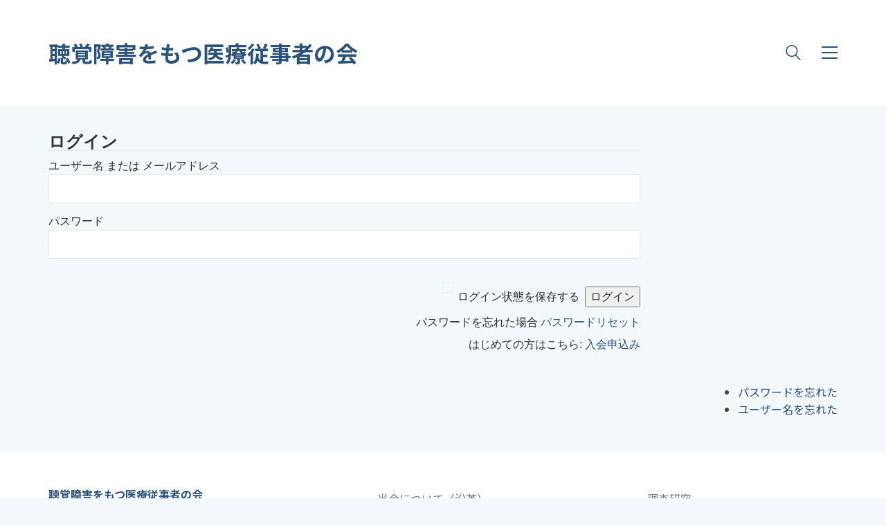

--- FILE ---
content_type: text/html; charset=UTF-8
request_url: https://jndhhmp.org/login/?redirect_to=https%3A%2F%2Fjndhhmp.org%2Fforums%2Freply%2F2506%2F
body_size: 71762
content:
<!DOCTYPE html>

<html class="no-js" lang="ja">
<head>
    <meta charset="UTF-8">
    <meta name="viewport" content="width=device-width, initial-scale=1.0">

	<title>ログイン &#8211; 聴覚障害をもつ医療従事者の会</title>
<meta name='robots' content='max-image-preview:large' />
<link rel='dns-prefetch' href='//fonts.googleapis.com' />
<link rel="alternate" type="application/rss+xml" title="聴覚障害をもつ医療従事者の会 &raquo; フィード" href="https://jndhhmp.org/feed/" />
<link rel="alternate" type="application/rss+xml" title="聴覚障害をもつ医療従事者の会 &raquo; コメントフィード" href="https://jndhhmp.org/comments/feed/" />
    <meta property="og:type" content="article">
    <meta property="og:title" content="ログイン">
    <meta property="og:url" content="https://jndhhmp.org/login/">
    <meta property="og:site_name" content="聴覚障害をもつ医療従事者の会">

	        <meta property="og:description" content="  パスワードを忘れた ユーザー名を忘れた">
	
	<script type="text/javascript">
window._wpemojiSettings = {"baseUrl":"https:\/\/s.w.org\/images\/core\/emoji\/14.0.0\/72x72\/","ext":".png","svgUrl":"https:\/\/s.w.org\/images\/core\/emoji\/14.0.0\/svg\/","svgExt":".svg","source":{"concatemoji":"https:\/\/jndhhmp.org\/wp-includes\/js\/wp-emoji-release.min.js?ver=6.2.8"}};
/*! This file is auto-generated */
!function(e,a,t){var n,r,o,i=a.createElement("canvas"),p=i.getContext&&i.getContext("2d");function s(e,t){p.clearRect(0,0,i.width,i.height),p.fillText(e,0,0);e=i.toDataURL();return p.clearRect(0,0,i.width,i.height),p.fillText(t,0,0),e===i.toDataURL()}function c(e){var t=a.createElement("script");t.src=e,t.defer=t.type="text/javascript",a.getElementsByTagName("head")[0].appendChild(t)}for(o=Array("flag","emoji"),t.supports={everything:!0,everythingExceptFlag:!0},r=0;r<o.length;r++)t.supports[o[r]]=function(e){if(p&&p.fillText)switch(p.textBaseline="top",p.font="600 32px Arial",e){case"flag":return s("\ud83c\udff3\ufe0f\u200d\u26a7\ufe0f","\ud83c\udff3\ufe0f\u200b\u26a7\ufe0f")?!1:!s("\ud83c\uddfa\ud83c\uddf3","\ud83c\uddfa\u200b\ud83c\uddf3")&&!s("\ud83c\udff4\udb40\udc67\udb40\udc62\udb40\udc65\udb40\udc6e\udb40\udc67\udb40\udc7f","\ud83c\udff4\u200b\udb40\udc67\u200b\udb40\udc62\u200b\udb40\udc65\u200b\udb40\udc6e\u200b\udb40\udc67\u200b\udb40\udc7f");case"emoji":return!s("\ud83e\udef1\ud83c\udffb\u200d\ud83e\udef2\ud83c\udfff","\ud83e\udef1\ud83c\udffb\u200b\ud83e\udef2\ud83c\udfff")}return!1}(o[r]),t.supports.everything=t.supports.everything&&t.supports[o[r]],"flag"!==o[r]&&(t.supports.everythingExceptFlag=t.supports.everythingExceptFlag&&t.supports[o[r]]);t.supports.everythingExceptFlag=t.supports.everythingExceptFlag&&!t.supports.flag,t.DOMReady=!1,t.readyCallback=function(){t.DOMReady=!0},t.supports.everything||(n=function(){t.readyCallback()},a.addEventListener?(a.addEventListener("DOMContentLoaded",n,!1),e.addEventListener("load",n,!1)):(e.attachEvent("onload",n),a.attachEvent("onreadystatechange",function(){"complete"===a.readyState&&t.readyCallback()})),(e=t.source||{}).concatemoji?c(e.concatemoji):e.wpemoji&&e.twemoji&&(c(e.twemoji),c(e.wpemoji)))}(window,document,window._wpemojiSettings);
</script>
<style>
img.wp-smiley,
img.emoji {
	display: inline !important;
	border: none !important;
	box-shadow: none !important;
	height: 1em !important;
	width: 1em !important;
	margin: 0 0.07em !important;
	vertical-align: -0.1em !important;
	background: none !important;
	padding: 0 !important;
}
</style>
	<link rel='stylesheet' id='wp-block-library-css' href='https://jndhhmp.org/wp-includes/css/dist/block-library/style.min.css?ver=6.2.8' media='all' />
<link rel='stylesheet' id='classic-theme-styles-css' href='https://jndhhmp.org/wp-includes/css/classic-themes.min.css?ver=6.2.8' media='all' />
<style id='global-styles-inline-css'>
body{--wp--preset--color--black: #000000;--wp--preset--color--cyan-bluish-gray: #abb8c3;--wp--preset--color--white: #ffffff;--wp--preset--color--pale-pink: #f78da7;--wp--preset--color--vivid-red: #cf2e2e;--wp--preset--color--luminous-vivid-orange: #ff6900;--wp--preset--color--luminous-vivid-amber: #fcb900;--wp--preset--color--light-green-cyan: #7bdcb5;--wp--preset--color--vivid-green-cyan: #00d084;--wp--preset--color--pale-cyan-blue: #8ed1fc;--wp--preset--color--vivid-cyan-blue: #0693e3;--wp--preset--color--vivid-purple: #9b51e0;--wp--preset--gradient--vivid-cyan-blue-to-vivid-purple: linear-gradient(135deg,rgba(6,147,227,1) 0%,rgb(155,81,224) 100%);--wp--preset--gradient--light-green-cyan-to-vivid-green-cyan: linear-gradient(135deg,rgb(122,220,180) 0%,rgb(0,208,130) 100%);--wp--preset--gradient--luminous-vivid-amber-to-luminous-vivid-orange: linear-gradient(135deg,rgba(252,185,0,1) 0%,rgba(255,105,0,1) 100%);--wp--preset--gradient--luminous-vivid-orange-to-vivid-red: linear-gradient(135deg,rgba(255,105,0,1) 0%,rgb(207,46,46) 100%);--wp--preset--gradient--very-light-gray-to-cyan-bluish-gray: linear-gradient(135deg,rgb(238,238,238) 0%,rgb(169,184,195) 100%);--wp--preset--gradient--cool-to-warm-spectrum: linear-gradient(135deg,rgb(74,234,220) 0%,rgb(151,120,209) 20%,rgb(207,42,186) 40%,rgb(238,44,130) 60%,rgb(251,105,98) 80%,rgb(254,248,76) 100%);--wp--preset--gradient--blush-light-purple: linear-gradient(135deg,rgb(255,206,236) 0%,rgb(152,150,240) 100%);--wp--preset--gradient--blush-bordeaux: linear-gradient(135deg,rgb(254,205,165) 0%,rgb(254,45,45) 50%,rgb(107,0,62) 100%);--wp--preset--gradient--luminous-dusk: linear-gradient(135deg,rgb(255,203,112) 0%,rgb(199,81,192) 50%,rgb(65,88,208) 100%);--wp--preset--gradient--pale-ocean: linear-gradient(135deg,rgb(255,245,203) 0%,rgb(182,227,212) 50%,rgb(51,167,181) 100%);--wp--preset--gradient--electric-grass: linear-gradient(135deg,rgb(202,248,128) 0%,rgb(113,206,126) 100%);--wp--preset--gradient--midnight: linear-gradient(135deg,rgb(2,3,129) 0%,rgb(40,116,252) 100%);--wp--preset--duotone--dark-grayscale: url('#wp-duotone-dark-grayscale');--wp--preset--duotone--grayscale: url('#wp-duotone-grayscale');--wp--preset--duotone--purple-yellow: url('#wp-duotone-purple-yellow');--wp--preset--duotone--blue-red: url('#wp-duotone-blue-red');--wp--preset--duotone--midnight: url('#wp-duotone-midnight');--wp--preset--duotone--magenta-yellow: url('#wp-duotone-magenta-yellow');--wp--preset--duotone--purple-green: url('#wp-duotone-purple-green');--wp--preset--duotone--blue-orange: url('#wp-duotone-blue-orange');--wp--preset--font-size--small: 13px;--wp--preset--font-size--medium: 20px;--wp--preset--font-size--large: 36px;--wp--preset--font-size--x-large: 42px;--wp--preset--spacing--20: 0.44rem;--wp--preset--spacing--30: 0.67rem;--wp--preset--spacing--40: 1rem;--wp--preset--spacing--50: 1.5rem;--wp--preset--spacing--60: 2.25rem;--wp--preset--spacing--70: 3.38rem;--wp--preset--spacing--80: 5.06rem;--wp--preset--shadow--natural: 6px 6px 9px rgba(0, 0, 0, 0.2);--wp--preset--shadow--deep: 12px 12px 50px rgba(0, 0, 0, 0.4);--wp--preset--shadow--sharp: 6px 6px 0px rgba(0, 0, 0, 0.2);--wp--preset--shadow--outlined: 6px 6px 0px -3px rgba(255, 255, 255, 1), 6px 6px rgba(0, 0, 0, 1);--wp--preset--shadow--crisp: 6px 6px 0px rgba(0, 0, 0, 1);}:where(.is-layout-flex){gap: 0.5em;}body .is-layout-flow > .alignleft{float: left;margin-inline-start: 0;margin-inline-end: 2em;}body .is-layout-flow > .alignright{float: right;margin-inline-start: 2em;margin-inline-end: 0;}body .is-layout-flow > .aligncenter{margin-left: auto !important;margin-right: auto !important;}body .is-layout-constrained > .alignleft{float: left;margin-inline-start: 0;margin-inline-end: 2em;}body .is-layout-constrained > .alignright{float: right;margin-inline-start: 2em;margin-inline-end: 0;}body .is-layout-constrained > .aligncenter{margin-left: auto !important;margin-right: auto !important;}body .is-layout-constrained > :where(:not(.alignleft):not(.alignright):not(.alignfull)){max-width: var(--wp--style--global--content-size);margin-left: auto !important;margin-right: auto !important;}body .is-layout-constrained > .alignwide{max-width: var(--wp--style--global--wide-size);}body .is-layout-flex{display: flex;}body .is-layout-flex{flex-wrap: wrap;align-items: center;}body .is-layout-flex > *{margin: 0;}:where(.wp-block-columns.is-layout-flex){gap: 2em;}.has-black-color{color: var(--wp--preset--color--black) !important;}.has-cyan-bluish-gray-color{color: var(--wp--preset--color--cyan-bluish-gray) !important;}.has-white-color{color: var(--wp--preset--color--white) !important;}.has-pale-pink-color{color: var(--wp--preset--color--pale-pink) !important;}.has-vivid-red-color{color: var(--wp--preset--color--vivid-red) !important;}.has-luminous-vivid-orange-color{color: var(--wp--preset--color--luminous-vivid-orange) !important;}.has-luminous-vivid-amber-color{color: var(--wp--preset--color--luminous-vivid-amber) !important;}.has-light-green-cyan-color{color: var(--wp--preset--color--light-green-cyan) !important;}.has-vivid-green-cyan-color{color: var(--wp--preset--color--vivid-green-cyan) !important;}.has-pale-cyan-blue-color{color: var(--wp--preset--color--pale-cyan-blue) !important;}.has-vivid-cyan-blue-color{color: var(--wp--preset--color--vivid-cyan-blue) !important;}.has-vivid-purple-color{color: var(--wp--preset--color--vivid-purple) !important;}.has-black-background-color{background-color: var(--wp--preset--color--black) !important;}.has-cyan-bluish-gray-background-color{background-color: var(--wp--preset--color--cyan-bluish-gray) !important;}.has-white-background-color{background-color: var(--wp--preset--color--white) !important;}.has-pale-pink-background-color{background-color: var(--wp--preset--color--pale-pink) !important;}.has-vivid-red-background-color{background-color: var(--wp--preset--color--vivid-red) !important;}.has-luminous-vivid-orange-background-color{background-color: var(--wp--preset--color--luminous-vivid-orange) !important;}.has-luminous-vivid-amber-background-color{background-color: var(--wp--preset--color--luminous-vivid-amber) !important;}.has-light-green-cyan-background-color{background-color: var(--wp--preset--color--light-green-cyan) !important;}.has-vivid-green-cyan-background-color{background-color: var(--wp--preset--color--vivid-green-cyan) !important;}.has-pale-cyan-blue-background-color{background-color: var(--wp--preset--color--pale-cyan-blue) !important;}.has-vivid-cyan-blue-background-color{background-color: var(--wp--preset--color--vivid-cyan-blue) !important;}.has-vivid-purple-background-color{background-color: var(--wp--preset--color--vivid-purple) !important;}.has-black-border-color{border-color: var(--wp--preset--color--black) !important;}.has-cyan-bluish-gray-border-color{border-color: var(--wp--preset--color--cyan-bluish-gray) !important;}.has-white-border-color{border-color: var(--wp--preset--color--white) !important;}.has-pale-pink-border-color{border-color: var(--wp--preset--color--pale-pink) !important;}.has-vivid-red-border-color{border-color: var(--wp--preset--color--vivid-red) !important;}.has-luminous-vivid-orange-border-color{border-color: var(--wp--preset--color--luminous-vivid-orange) !important;}.has-luminous-vivid-amber-border-color{border-color: var(--wp--preset--color--luminous-vivid-amber) !important;}.has-light-green-cyan-border-color{border-color: var(--wp--preset--color--light-green-cyan) !important;}.has-vivid-green-cyan-border-color{border-color: var(--wp--preset--color--vivid-green-cyan) !important;}.has-pale-cyan-blue-border-color{border-color: var(--wp--preset--color--pale-cyan-blue) !important;}.has-vivid-cyan-blue-border-color{border-color: var(--wp--preset--color--vivid-cyan-blue) !important;}.has-vivid-purple-border-color{border-color: var(--wp--preset--color--vivid-purple) !important;}.has-vivid-cyan-blue-to-vivid-purple-gradient-background{background: var(--wp--preset--gradient--vivid-cyan-blue-to-vivid-purple) !important;}.has-light-green-cyan-to-vivid-green-cyan-gradient-background{background: var(--wp--preset--gradient--light-green-cyan-to-vivid-green-cyan) !important;}.has-luminous-vivid-amber-to-luminous-vivid-orange-gradient-background{background: var(--wp--preset--gradient--luminous-vivid-amber-to-luminous-vivid-orange) !important;}.has-luminous-vivid-orange-to-vivid-red-gradient-background{background: var(--wp--preset--gradient--luminous-vivid-orange-to-vivid-red) !important;}.has-very-light-gray-to-cyan-bluish-gray-gradient-background{background: var(--wp--preset--gradient--very-light-gray-to-cyan-bluish-gray) !important;}.has-cool-to-warm-spectrum-gradient-background{background: var(--wp--preset--gradient--cool-to-warm-spectrum) !important;}.has-blush-light-purple-gradient-background{background: var(--wp--preset--gradient--blush-light-purple) !important;}.has-blush-bordeaux-gradient-background{background: var(--wp--preset--gradient--blush-bordeaux) !important;}.has-luminous-dusk-gradient-background{background: var(--wp--preset--gradient--luminous-dusk) !important;}.has-pale-ocean-gradient-background{background: var(--wp--preset--gradient--pale-ocean) !important;}.has-electric-grass-gradient-background{background: var(--wp--preset--gradient--electric-grass) !important;}.has-midnight-gradient-background{background: var(--wp--preset--gradient--midnight) !important;}.has-small-font-size{font-size: var(--wp--preset--font-size--small) !important;}.has-medium-font-size{font-size: var(--wp--preset--font-size--medium) !important;}.has-large-font-size{font-size: var(--wp--preset--font-size--large) !important;}.has-x-large-font-size{font-size: var(--wp--preset--font-size--x-large) !important;}
.wp-block-navigation a:where(:not(.wp-element-button)){color: inherit;}
:where(.wp-block-columns.is-layout-flex){gap: 2em;}
.wp-block-pullquote{font-size: 1.5em;line-height: 1.6;}
</style>
<link rel='stylesheet' id='bbp-default-css' href='https://jndhhmp.org/wp-content/plugins/bbpress/templates/default/css/bbpress.min.css?ver=2.6.9' media='all' />
<link rel='stylesheet' id='likebtn_style-css' href='https://jndhhmp.org/wp-content/plugins/likebtn-like-button/public/css/style.css?ver=6.2.8' media='all' />
<link rel='stylesheet' id='rs-plugin-settings-css' href='https://jndhhmp.org/wp-content/plugins/revslider/public/assets/css/rs6.css?ver=6.2.12' media='all' />
<style id='rs-plugin-settings-inline-css'>
#rs-demo-id {}
</style>
<link rel='stylesheet' id='wp-members-css' href='https://jndhhmp.org/wp-content/plugins/wp-members/assets/css/forms/generic-no-float.min.css?ver=3.4.9.5' media='all' />
<link rel='stylesheet' id='gdatt-attachments-css' href='https://jndhhmp.org/wp-content/plugins/gd-bbpress-attachments/css/front.min.css?ver=4.7.1_b2560_free' media='all' />
<link rel='stylesheet' id='typolab-1df0c83e3353cd00cea39eae5beb6481-css' href='https://fonts.googleapis.com/css?family=Noto+Sans+JP%3Aregular%2C700&#038;subset=latin%2Cjapanese&#038;display=swap&#038;ver=28c5c99f3c1641ae39924476ec52835e' media='all' />
<link rel='stylesheet' id='kalium-child-css' href='https://jndhhmp.org/wp-content/themes/jndhhmp/style.css?ver=6.2.8' media='all' />
<link rel='stylesheet' id='kalium-bootstrap-css-css' href='https://jndhhmp.org/wp-content/themes/kalium/assets/css/bootstrap.min.css?ver=3.0.8.1.001' media='all' />
<link rel='stylesheet' id='kalium-theme-base-css-css' href='https://jndhhmp.org/wp-content/themes/kalium/assets/css/base.min.css?ver=3.0.8.1.001' media='all' />
<link rel='stylesheet' id='kalium-theme-other-css-css' href='https://jndhhmp.org/wp-content/themes/kalium/assets/css/other.min.css?ver=3.0.8.1.001' media='all' />
<link rel='stylesheet' id='kalium-style-css-css' href='https://jndhhmp.org/wp-content/themes/kalium/style.css?ver=3.0.8.1.001' media='all' />
<link rel='stylesheet' id='custom-skin-css' href='https://jndhhmp.org/wp-content/themes/jndhhmp/custom-skin.css?ver=2e2239433d734651e2843f886272c2e9' media='all' />
<link rel='stylesheet' id='wp-members-ul-css' href='https://jndhhmp.org/wp-content/plugins/wp-members-user-list/css/wp-members-generic-ul.css?ver=6.2.8' media='all' />
    <script type="text/javascript">
		var ajaxurl = ajaxurl || 'https://jndhhmp.org/wp-admin/admin-ajax.php';
		    </script>
	<style id="typolab-font-variants">body,p{font-family:'Noto Sans JP';font-weight:400}.widget-area .widget-title,.widget-area .widgettitle{font-family:'Noto Sans JP';font-weight:400}h1,h2,h3,h4,h5,h6{font-family:'Noto Sans JP';font-weight:700}b,strong{font-family:'Noto Sans JP';font-weight:700}.vc_general.vc_btn3{font-family:'Noto Sans JP';font-weight:400}.wpb_wrapper .lab-blog-posts .blog-post-entry .blog-post-content-container .blog-post-title{font-family:'Noto Sans JP';font-weight:400}.wpb_wrapper .lab-blog-posts .blog-post-entry .blog-post-content-container .blog-post-date{font-family:'Noto Sans JP';font-weight:400}.site-footer .footer-widgets .widget.widget_nav_menu .widgettitle{font-family:'Noto Sans JP';font-weight:400}.testimonials p{font-family:'Noto Sans JP';font-weight:400}.testimonials p strong{font-family:'Noto Sans JP';font-weight:400}.departments-list ul li{font-family:'Noto Sans JP';font-weight:400}.emergency-button b{font-family:'Noto Sans JP';font-weight:400}.emergency-button a.vc_btn3.vc_btn3-color-green,.vc_btn3.vc_btn3-color-green.vc_btn3-style-flat{font-family:'Noto Sans JP';font-weight:400}.vc_btn3-container.home-button .vc_btn3-size-md{font-family:'Noto Sans JP';font-weight:400}.section-heading,.page-heading--title{font-family:'Noto Sans JP';font-weight:400}.main-header.menu-type-standard-menu .standard-menu-container div.menu>ul>li>a,.main-header.menu-type-standard-menu .standard-menu-container ul.menu>li>a,.main-header.menu-type-standard-menu .standard-menu-container div.menu>ul ul li a,.main-header.menu-type-standard-menu .standard-menu-container ul.menu ul li a{font-family:'Noto Sans JP';font-weight:400}.single-post .post-comments--section-title h2{font-family:'Noto Sans JP';font-weight:400}.single-post .post-comments--list .comment .commenter-details .name{font-family:'Noto Sans JP';font-weight:400}.single-post .post .post-share-networks .share-title{font-family:'Noto Sans JP';font-weight:400}.single-post .post-comments--list .comment .commenter-details .name a{font-family:'Noto Sans JP';font-weight:400}.button{font-family:'Noto Sans JP';font-weight:400}.single-post .post-comments--list .comment .commenter-details .date{font-family:'Noto Sans JP';font-weight:400}.single-post .post .author-info--details .author-name,.single-post .post .post-meta a{font-family:'Noto Sans JP';font-weight:400}.appointments .nf-field-label label{font-family:'Noto Sans JP';font-weight:400}.portfolio-holder .item-box .info h3{font-family:'Noto Sans JP';font-weight:400}.wpb_wrapper .lab-portfolio-items .portfolio-title-holder h1,.wpb_wrapper .lab-portfolio-items .portfolio-title-holder h2{font-family:'Noto Sans JP';font-weight:400}.pagination--normal .page-numbers{font-family:'Noto Sans JP';font-weight:400}.nf-after-field .nf-error-msg{font-family:'Noto Sans JP';font-weight:400}.mobile-menu-wrapper .mobile-menu-container div.menu>ul>li>a,.mobile-menu-wrapper .mobile-menu-container ul.menu>li>a,.mobile-menu-wrapper .mobile-menu-container .cart-icon-link-mobile-container a,.mobile-menu-wrapper .mobile-menu-container .search-form input,.mobile-menu-wrapper .mobile-menu-container div.menu>ul>li ul>li>a,.mobile-menu-wrapper .mobile-menu-container ul.menu>li ul>li>a{font-family:'Noto Sans JP';font-weight:400}.show-more .reveal-button a{font-family:'Noto Sans JP';font-weight:400}.single-post .post .post-tags a{font-family:'Noto Sans JP';font-weight:400}.blog-posts .post-item .post-details .post-meta{font-family:'Noto Sans JP';font-weight:400}.main-header.menu-type-standard-menu .standard-menu-container.menu-skin-main div.menu > ul > li.special-menu-button > a,.main-header.menu-type-standard-menu .standard-menu-container.menu-skin-main ul.menu > li.special-menu-button > a{font-family:'Noto Sans JP';font-weight:400}.portfolio-holder .item-box .info .sub-title{font-family:'Noto Sans JP';font-weight:400}.emergency-button-sidebar a{font-family:'Noto Sans JP';font-weight:400}body,p{font-size:16px}.widget-area .widget-title,.widget-area .widgettitle{font-size:18px}.wpb_wrapper .lab-blog-posts .blog-post-entry .blog-post-content-container .blog-post-title{font-size:18px}.wpb_wrapper .lab-blog-posts .blog-post-entry .blog-post-content-container .blog-post-date{font-size:12px}.site-footer .footer-widgets .widget.widget_nav_menu .widgettitle{font-size:18px}.testimonials p{font-size:20px}.testimonials p strong{font-size:16px}.emergency-button a.vc_btn3.vc_btn3-color-green,.vc_btn3.vc_btn3-color-green.vc_btn3-style-flat{font-size:18px}.vc_btn3-container.home-button .vc_btn3-size-md{font-size:16px}.section-heading,.page-heading--title{font-size:48px}.main-header.menu-type-standard-menu .standard-menu-container div.menu>ul>li>a,.main-header.menu-type-standard-menu .standard-menu-container ul.menu>li>a,.main-header.menu-type-standard-menu .standard-menu-container div.menu>ul ul li a,.main-header.menu-type-standard-menu .standard-menu-container ul.menu ul li a{font-size:18px}.single-post .post-comments--list .comment .commenter-details .name{font-size:18px}.single-post .post-comments--list .comment .commenter-details .name a{font-size:16px}.single-post .post-comments--list .comment .commenter-details .date{font-size:14px}.portfolio-holder .item-box .info h3{font-size:26px}.wpb_wrapper .lab-portfolio-items .portfolio-title-holder h1,.wpb_wrapper .lab-portfolio-items .portfolio-title-holder h2{font-size:48px}.nf-after-field .nf-error-msg{font-size:12px}.single-post .post .post-tags a{font-size:12px}.main-header.menu-type-standard-menu .standard-menu-container.menu-skin-main div.menu > ul > li.special-menu-button > a,.main-header.menu-type-standard-menu .standard-menu-container.menu-skin-main ul.menu > li.special-menu-button > a{font-size:14px}.portfolio-holder .item-box .info .sub-title{font-size:16px}h1{font-size:2em}h2{font-size:1.5em}h3{font-size:1.2em}h4{font-size:1.1em}h5{font-size:1.05em}h6{font-size:1em}.wpb_wrapper .lab-blog-posts .blog-post-entry .blog-post-content-container .blog-post-date{text-transform:uppercase}.emergency-button b{text-transform:uppercase}.single-post .post .post-tags a{text-transform:uppercase}.main-header.menu-type-standard-menu .standard-menu-container.menu-skin-main div.menu > ul > li.special-menu-button > a,.main-header.menu-type-standard-menu .standard-menu-container.menu-skin-main ul.menu > li.special-menu-button > a{text-transform:uppercase}.emergency-button-sidebar a{text-transform:uppercase}@media screen and (max-width:768px){.section-heading,.page-heading--title{font-size:30px}.wpb_wrapper .lab-portfolio-items .portfolio-title-holder h1,.wpb_wrapper .lab-portfolio-items .portfolio-title-holder h2{font-size:30px}.mobile-menu-wrapper .mobile-menu-container div.menu>ul>li>a,.mobile-menu-wrapper .mobile-menu-container ul.menu>li>a,.mobile-menu-wrapper .mobile-menu-container .cart-icon-link-mobile-container a,.mobile-menu-wrapper .mobile-menu-container .search-form input,.mobile-menu-wrapper .mobile-menu-container div.menu>ul>li ul>li>a,.mobile-menu-wrapper .mobile-menu-container ul.menu>li ul>li>a{font-size:22px}}</style><script type='text/javascript' id='likebtn_frontend-js-extra'>
/* <![CDATA[ */
var likebtn_eh_data = {"ajaxurl":"https:\/\/jndhhmp.org\/wp-admin\/admin-ajax.php","security":"1eae7c9209"};
/* ]]> */
</script>
<script type='text/javascript' src='https://jndhhmp.org/wp-content/plugins/likebtn-like-button/public/js/frontend.js?ver=6.2.8' id='likebtn_frontend-js'></script>
<script type='text/javascript' src='https://jndhhmp.org/wp-includes/js/jquery/jquery.min.js?ver=3.6.4' id='jquery-core-js'></script>
<script type='text/javascript' src='https://jndhhmp.org/wp-includes/js/jquery/jquery-migrate.min.js?ver=3.4.0' id='jquery-migrate-js'></script>
<script type='text/javascript' src='https://jndhhmp.org/wp-content/plugins/revslider/public/assets/js/rbtools.min.js?ver=6.0.7' id='tp-tools-js'></script>
<script type='text/javascript' src='https://jndhhmp.org/wp-content/plugins/revslider/public/assets/js/rs6.min.js?ver=6.2.12' id='revmin-js'></script>
<script></script><link rel="https://api.w.org/" href="https://jndhhmp.org/wp-json/" /><link rel="alternate" type="application/json" href="https://jndhhmp.org/wp-json/wp/v2/pages/1551" /><link rel="EditURI" type="application/rsd+xml" title="RSD" href="https://jndhhmp.org/xmlrpc.php?rsd" />
<link rel="wlwmanifest" type="application/wlwmanifest+xml" href="https://jndhhmp.org/wp-includes/wlwmanifest.xml" />
<meta name="generator" content="WordPress 6.2.8" />
<link rel="canonical" href="https://jndhhmp.org/login/" />
<link rel='shortlink' href='https://jndhhmp.org/?p=1551' />
<link rel="alternate" type="application/json+oembed" href="https://jndhhmp.org/wp-json/oembed/1.0/embed?url=https%3A%2F%2Fjndhhmp.org%2Flogin%2F" />
<link rel="alternate" type="text/xml+oembed" href="https://jndhhmp.org/wp-json/oembed/1.0/embed?url=https%3A%2F%2Fjndhhmp.org%2Flogin%2F&#038;format=xml" />
<style id="theme-custom-css">.button {background-color: #6dab3c;border-radius: 50px;}header.main-header {background: #fff;padding: 35px 0;}.main-header.menu-type-standard-menu .standard-menu-container div.menu>ul>li+li, .main-header.menu-type-standard-menu .standard-menu-container ul.menu>li+li {margin-left: 25px;}.main-header.menu-type-standard-menu .standard-menu-container.menu-skin-main div.menu > ul > li.special-menu-button > a, .main-header.menu-type-standard-menu .standard-menu-container.menu-skin-main ul.menu > li.special-menu-button > a {color: #6dab3c;border: 1px solid #6dab3c;padding: 5px 10px;line-height: 1;border-radius: 50px;}.main-header.menu-type-standard-menu .standard-menu-container.menu-skin-main div.menu > ul > li.special-menu-button > a:hover, .main-header.menu-type-standard-menu .standard-menu-container.menu-skin-main ul.menu > li.special-menu-button > a:hover {color: #fff;background: #6dab3c;}.more-link {border: none;top: 0px;right: 0px;position: absolute;}.show-more .reveal-button {min-width: 150px;border: none;}.more-link .show-more {padding:0px;margin: 0px;margin-top: 35px;}.more-link .show-more .reveal-button a {width: auto;background-color: #6dab3c;border-radius: 50px;padding: 15px;color: #fff;line-height: 1;}.more-link .show-more .reveal-button a:before {content: "»";margin-left: 10px;float: right;line-height : 1;}.lab-portfolio-items .more-link .show-more .reveal-button a {    background-color: #fff;    color: #009db3;}.wpb-js-composer .vc_tta-tabs.vc_tta-has-pagination.testimonials:not(.vc_tta-tabs-position-bottom) {padding-bottom: 35px;}.wpb-js-composer .testimonials.vc_tta-tabs.vc_tta-has-pagination .vc_pagination {right: auto;margin: 0px;}.departments-list ul {padding: 0px;list-style-type: none;}.departments-list ul li {border-bottom: 1px solid #18a9bd;list-style-position: inside;padding: 8px 0px;margin: 0px;color: #fff;}.departments-list ul li:last-child {border: none;}body.home .portfolio-holder.portfolio-type-1 .portfolio-item .info {    background-color: transparent;    box-shadow: none;    padding-left: 0px;    padding-right: 0px;    padding-bottom: 0px;}body.home .portfolio-holder.portfolio-type-1 .portfolio-item .info h3 a,body.home .portfolio-holder.portfolio-type-1 .portfolio-item .info p {    color: #fff;}.portfolio-holder.portfolio-type-1 .portfolio-item .info {background-color: #fff;box-shadow: 0px 3px 10px -5px rgba(0,0,0,0.1);padding: 22px 30px;}.portfolio-holder .item-box .info h3 {margin-bottom: 15px;margin-top: 0px;}.portfolio-holder .item-box .info h3 a {color: #2a527b;}.home-departments .portfolio-title-holder .pt-column-title {max-width: 75%;}.home-departments.lab-portfolio-items .portfolio-title-holder h1,.home-departments.lab-portfolio-items .portfolio-title-holder h2 {color: #fff;}.home-departments .section-title p {color: #fff;}.lab-portfolio-items .more-link {margin-top: 0px;}.site-footer .footer-widgets {margin-bottom: 0;}.site-footer .footer-widgets .widget.widget_nav_menu {padding-left: 100px;}.site-footer .widget-area .widget li a, .site-footer .widget ul ul a:before {color: #777;}.site-footer .footer-bottom-content {padding-top: 20px;padding-bottom: 20px;}.site-footer .social-networks.rounded li a {width: 30px;height: 30px;background-color: #f3f8fb;border-radius: 5px;}.social-networks.rounded li a i {font-size: 14px;}.widget ul li {border-bottom: 1px dotted #ddd;}.widget ul li:last-child {border: none;}.blog-posts .post-item.template-standard .post-details, .blog-posts .post-item.template-standard .post-thumbnail {border: none;background-color: #fff;}.blog-posts .post-item.template-standard .post-details {padding-top: 30px;    padding-bottom: 30px;}.working-hours-table table {background-color: #d7e9f5;}.working-hours-table table td {color: #2d527b;padding: 10px 20px;}.working-hours-table table tr {border-bottom: 1px solid #f3f8fb;}.widget-area--skin-background-fill .widget {border: none;background-color: #fff;box-shadow: 0px 3px 10px -5px rgba(0,0,0,0.1);}.widget-area--skin-bordered .widget {    background-color: #fff;}.wpb_wrapper .lab-blog-posts .blog-post-entry {border: none;background: #fff;box-shadow: 0px 3px 10px -5px rgba(0,0,0,0.1);transition: all 0.2s;}.wpb_wrapper .lab-blog-posts .blog-post-entry:hover {box-shadow: 0px 3px 50px -15px rgba(0,0,0,0.2);}.wpb_wrapper .lab-blog-posts .blog-post-entry .blog-post-content-container .blog-post-date {letter-spacing: 1px;}.site-footer a:after, .blog-posts .post-item .post-details .post-title a:after, .single-post .post .post-meta a:hover:after,.wrapper a:after, .wpb_wrapper .lab-blog-posts .blog-post-entry .blog-post-content-container .blog-post-title a:after, body a:after {background-color: transparent !important;}.widget-area .widget li a:hover,.site-footer a:hover, .site-footer .footer-bottom a:hover,.blog-posts .post-item .post-details .post-title a:hover, .single-post .post .post-meta a:hover,  .wpb_wrapper .lab-blog-posts .blog-post-entry .blog-post-content-container .blog-post-title a:hover,body a:hover {color: #039db3}.widget.widget_product_search .search-bar input[name="s"], .widget.widget_search .search-bar input[name="s"] {background-color: #fff;}.blog-posts .post-item.template-standard {box-shadow: 0px 3px 10px -5px rgba(0,0,0,0.1);}.blog-posts .has-post-thumbnail .post-item {box-shadow: 0px 3px 10px -5px rgba(0,0,0,0.1);background-color: #fff;}.blog-posts .post-item.template-rounded.columned {background: transparent;-webkit-box-shadow: none;box-shadow: none;}.blog-posts .format-video .post-item.template-square.columned .post-details,.blog-posts .has-post-thumbnail .post-item.template-square.columned .post-details {padding: 20px 25px 0 0;}.single-post .post .post-share-networks--style-icons a {background: #fff;border-radius: 3px;width: 35px;height: 35px;}.single-post .post .post-tags a {background: #fff;box-shadow: 0px 3px 10px -5px rgba(0,0,0,0.1);padding: 6px 8px;margin-right: 10px;}section.post-author {border-top: 2px dotted #e1eaef;padding-top: 35px;}.author-info--alignment-bottom.single-post--has-author-info.single-post .post .post-author .author-info--image a {width: 130px;margin-right: 35px;}.single-post .post .author-info--image .image-placeholder {border-radius: 3px;}.post-navigation {border-top: 2px dotted #e1eaef;padding: 20px 0;margin-bottom: 0;}.post-navigation--next .post-navigation--arrow,.post-navigation--prev .post-navigation--arrow {display: none;}.post-navigation a i, .post-navigation a strong {color: #2a527b;}.post-navigation a:hover i, .post-navigation a:hover strong {color: #009db4;}.single-post .post-comments {background-color: #e1eaef;}.single-post .post-comments--list .comment .commenter-details .name a {color: #009db4;}.single-post .post-comments--list .comment-respond {background-color: #f3f8fb;}.single-post .post-comments--list .comment .commenter-image .comment-connector {border-color: #c5d6de;}.single-post .post-comments--list .comment .commenter-details {padding-left: 15px;}p.labeled-textarea-row.comment-form-comment, .single-post .comment-form>p {background: #fff;box-shadow: 0px 3px 10px -5px rgba(0,0,0,0.1);padding: 5px 15px;}.single-post .comment-form {display: -webkit-box;display: -moz-box;display: -ms-flexbox;display: -webkit-flex;display: flex;-webkit-flex-flow: row wrap;justify-content: space-between;margin: 0;margin-top: 35px;}.single-post .comment-form>p.logged-in-as {background: transparent;padding: 0px;border: none;box-shadow: none;}.single-post .comment-form>p.logged-in-as a{color: #009db3;}.single-post .comment-form>p.labeled-input-row {width: 32%;float: none;}.labeled-textarea-row textarea {background-image: none;line-height: 1.5;padding: 0px;}.labeled-input-row label, .labeled-textarea-row label,.labeled-input-row input {border: none;}.blog-posts .post-item .post-thumbnail blockquote,.single-post .post--full-width-image.format-quote .post-image {    background-color: #dce6ec;}.labeled-input-row label .required, .labeled-textarea-row label .required {color: red;}.single-post .comment-form>p.form-submit {padding: 0px;background: transparent;margin-top: 0px;margin-left: auto;border: none;}.post-navigation--label em, .post-navigation--label strong {top: auto;opacity: 1;}.header-search-input .search-field {background: #f3f8fb;}.search-results-holder .result-box + .result-box {border-top-color: #e1eaef;}.search-results-holder .result-box .result-info h3 a {color: #2a527b;}.blog .page-heading {margin-top: 50px;margin-bottom: 50px;}.page-heading--description p {color: #768ca5;}::selection {background: #039db3;}.sidebar-working-hours {color: #2d527b;}.sidebar-working-hours td {padding: 5px 0;}.sidebar-working-hours td:nth-child(even) {text-align: right;}.sidebar-working-hours tr {border-bottom: 1px solid #f3f8fb;}.emergency-button-sidebar a {background: #6dab3c;color: #fff;border-radius: 3px;padding: 7px 5px;width: 100%;text-align: center;}.emergency-button-sidebar a:hover {color: #fff !important;background: #5f9434;}.pagination-container a.page-numbers, .pagination-container span.page-numbers, .woocommerce-pagination a.page-numbers, .woocommerce-pagination span.page-numbers,.pagination--normal .page-numbers {background: #fff;padding: 5px 15px;border-radius: 50px;margin: 0px 5px;}.pagination-container a.page-numbers, .pagination-container span.page-numbers {color: #2a527b;}.pagination-container a.page-numbers.current, .pagination-container span.page-numbers.current, .woocommerce-pagination a.page-numbers.current, .woocommerce-pagination span.page-numbers.current, .pagination--normal .page-numbers.current {    color: #c5ced4;}.pagination-container a.page-numbers:hover, .pagination-container span.page-numbers:hover, .woocommerce-pagination a.page-numbers:hover, .woocommerce-pagination span.page-numbers:hover,.pagination--normal .page-numbers:hover {color: #039db3;}.pagination--normal .page-numbers.current:hover,.pagination-container span.page-numbers.current:hover {    color: #c5ced4;}.pagination--infinite-scroll .pagination--infinite-scroll-show-more {    box-shadow: 4px 7px 10px -9px rgba(0,0,0,0.1);    background-color: #fff;    border-style: none;}.page-title {padding: 50px 0px;}.departments-title {padding: 50px 0px 35px 0;}.wpb_wrapper .lab-portfolio-items .portfolio-title-holder {margin: 0px;}.home-news {padding: 50px 0 35px 0;}.home-appointment .vc_column-inner>.wpb_wrapper {    padding: 0 50px;    background-color: #f3f8fb;    padding-top: 35px;}.home-map.vc_column_container>.vc_column-inner {  padding-top: 0;}.home-button a {    padding: 15px !important;    line-height: 1 !important;    background-image: none !important;} .home-button a:before {    content: "»";    margin-left: 10px;    float: right;    line-height: 1;}.wpb_wrapper .lab-portfolio-items .portfolio-title-holder {margin-bottom: 20px;}.contact-form .form-group.labeled-input-row, .form-group.labeled-textarea-row {padding: 5px 15px;background: #fff;box-shadow: 0px 3px 10px -5px rgba(0,0,0,0.1);}.contact-form input[type=checkbox], .contact-form  input[type=radio] {background: #fff;}.appointments nf-fields-wrap {display: flex;flex-flow: row wrap;justify-content: space-between;}.appointments nf-field {width: 45%;}.dep-appointments nf-field {width: 100%;}.dep-appointments,.dep-appointments .submit-container {margin-bottom: 0px;}.appointments .nf-field-element {box-shadow: 0px 3px 10px -5px rgba(0,0,0,0.1);}.dep-appointments  .nf-field-element {box-shadow: none;}.submit-container .nf-field-element  {box-shadow: none;}.appointments nf-field:last-child {width: 100%;box-shadow: none;}.nf-field-element select {-webkit-appearance: none;-moz-appearance: none;appearance: none;padding-left: 10px;padding-right: 10px;padding-top: 1px;padding-bottom: 1px;}.appointments input[type=text], .appointments input[type=number],.appointments input[type=email], .appointments input[type=password], .appointments input[type=url], .appointments input[type=tel], .appointments select,.appointments textarea {    -webkit-appearance: none;    -moz-appearance: none;    appearance: none;border-color: #fff;}.dep-appointments input[type=text], .dep-appointments input[type=number],.dep-appointments input[type=email], .dep-appointments input[type=password], .dep-appointments input[type=url], .dep-appointments input[type=tel], .dep-appointments select,.dep-appointments textarea {    -webkit-appearance: none;    -moz-appearance: none;    appearance: none;border-color: #f3f8fb;background: #f3f8fb;}.appointments .nf-error .ninja-forms-field {border: 1px solid #e80000;}.appointments .submit-container .nf-field-element, .appointments .submit-container .nf-field-element {box-shadow: none;}@media screen and (max-width: 991px) and (min-width: 768px) {.site-footer .footer-widgets .widget.widget_nav_menu {width: 100%;padding-left: 15px;}.welcome-box .working-hours-column {  width: 41.66666667%;}}.contact-form .button .loading-bar span {    border-radius: 50px;    background-color: rgba(0,0,0,.25);}.contact-form .button .loading-bar {    bottom: 0;left: 20px;right: 20px;    top: auto;    background: none;    border-radius: 50px;}.site-header--sticky-active-style {border-bottom: none ! important;}@media screen and (max-width: 768px){.header-logo {font-size: 24px;}.site-footer .footer-widgets .widget.widget_nav_menu {padding-left: 15px;}.blog .page-heading {margin-top: 35px;margin-bottom: 35px;}.widget {    margin-bottom: 35px;}.page-title {padding: 35px 0px;}.departments-title {padding: 35px 0px 20px 0;}.mobile-menu-wrapper .mobile-menu-container .search-form label {    color: #FFF;}.mobile-menu-wrapper.mobile-menu-fullscreen+.mobile-menu-overlay {    background-color: rgba(0, 157, 180,0.9);}.mobile-menu-wrapper.mobile-menu-fullscreen .mobile-menu-container .search-form input::placeholder {     color: rgba(255,255,255,0.75);}.single-post .post-comments:before {    border-width: 20px 20px 0 0;    right: 20px;}.welcome-box {padding: 35px 0 25px 0;}.more-link {position: relative;}.home-departments .portfolio-title-holder .pt-column-title {max-width: 100%;}.home-departments .more-link .show-more {    padding: 0px 15px;}.more-link .show-more {margin: 0px;}.show-more .reveal-button {display: block;}.more-link .show-more .reveal-button a {    text-align: left;    width: 100%;}.home-news {padding: 35px 0 25px 0;}.home-map.vc_column_container>.vc_column-inner {padding-top: 20px;}.home-appointment .appointments {margin-bottom: 0px;}.home-appointment .vc_column-inner>.wpb_wrapper {    padding: 0 35px;    padding-top: 35px;}.home-testimonials {padding-top: 0px;}.single-post .post .post-navigation {    margin-bottom: 10px;}.single-post .comment-form>p.form-submit{margin-left: 0px;}.single-post .comment-form>p.labeled-input-row {width: 100%;}.single-post .post-comments--list .comment-respond .comment-reply-title {left: 40px;right: auto;}.archive .container {margin: 0;}.archive .page-heading {margin-bottom: 10px;}.wpb_wrapper .lab-portfolio-items .more-link {margin: 20px 0;}}@media screen and (min-width: 768px){.welcome-box {padding: 35px 0;}}@media screen and (min-width: 992px){.welcome-box {padding: 35px 0;}}@media screen and (min-width: 1200px){.welcome-box {padding: 35px 0;}}</style><script>var mobile_menu_breakpoint = 991;</script><style data-appended-custom-css="true">@media screen and (min-width:992px) { .mobile-menu-wrapper,.mobile-menu-overlay,.header-block__item--mobile-menu-toggle {display: none;} }</style><style data-appended-custom-css="true">@media screen and (max-width:991px) { .header-block__item--standard-menu-container {display: none;} }</style><meta name="generator" content="Powered by WPBakery Page Builder - drag and drop page builder for WordPress."/>
<meta name="generator" content="Powered by Slider Revolution 6.2.12 - responsive, Mobile-Friendly Slider Plugin for WordPress with comfortable drag and drop interface." />
<script type="text/javascript">function setREVStartSize(e){
			//window.requestAnimationFrame(function() {				 
				window.RSIW = window.RSIW===undefined ? window.innerWidth : window.RSIW;	
				window.RSIH = window.RSIH===undefined ? window.innerHeight : window.RSIH;	
				try {								
					var pw = document.getElementById(e.c).parentNode.offsetWidth,
						newh;
					pw = pw===0 || isNaN(pw) ? window.RSIW : pw;
					e.tabw = e.tabw===undefined ? 0 : parseInt(e.tabw);
					e.thumbw = e.thumbw===undefined ? 0 : parseInt(e.thumbw);
					e.tabh = e.tabh===undefined ? 0 : parseInt(e.tabh);
					e.thumbh = e.thumbh===undefined ? 0 : parseInt(e.thumbh);
					e.tabhide = e.tabhide===undefined ? 0 : parseInt(e.tabhide);
					e.thumbhide = e.thumbhide===undefined ? 0 : parseInt(e.thumbhide);
					e.mh = e.mh===undefined || e.mh=="" || e.mh==="auto" ? 0 : parseInt(e.mh,0);		
					if(e.layout==="fullscreen" || e.l==="fullscreen") 						
						newh = Math.max(e.mh,window.RSIH);					
					else{					
						e.gw = Array.isArray(e.gw) ? e.gw : [e.gw];
						for (var i in e.rl) if (e.gw[i]===undefined || e.gw[i]===0) e.gw[i] = e.gw[i-1];					
						e.gh = e.el===undefined || e.el==="" || (Array.isArray(e.el) && e.el.length==0)? e.gh : e.el;
						e.gh = Array.isArray(e.gh) ? e.gh : [e.gh];
						for (var i in e.rl) if (e.gh[i]===undefined || e.gh[i]===0) e.gh[i] = e.gh[i-1];
											
						var nl = new Array(e.rl.length),
							ix = 0,						
							sl;					
						e.tabw = e.tabhide>=pw ? 0 : e.tabw;
						e.thumbw = e.thumbhide>=pw ? 0 : e.thumbw;
						e.tabh = e.tabhide>=pw ? 0 : e.tabh;
						e.thumbh = e.thumbhide>=pw ? 0 : e.thumbh;					
						for (var i in e.rl) nl[i] = e.rl[i]<window.RSIW ? 0 : e.rl[i];
						sl = nl[0];									
						for (var i in nl) if (sl>nl[i] && nl[i]>0) { sl = nl[i]; ix=i;}															
						var m = pw>(e.gw[ix]+e.tabw+e.thumbw) ? 1 : (pw-(e.tabw+e.thumbw)) / (e.gw[ix]);					
						newh =  (e.gh[ix] * m) + (e.tabh + e.thumbh);
					}				
					if(window.rs_init_css===undefined) window.rs_init_css = document.head.appendChild(document.createElement("style"));					
					document.getElementById(e.c).height = newh+"px";
					window.rs_init_css.innerHTML += "#"+e.c+"_wrapper { height: "+newh+"px }";				
				} catch(e){
					console.log("Failure at Presize of Slider:" + e)
				}					   
			//});
		  };</script>
<noscript><style> .wpb_animate_when_almost_visible { opacity: 1; }</style></noscript></head>
<body class="page-template-default page page-id-1551 wpb-js-composer js-comp-ver-7.6 vc_responsive">

<svg xmlns="http://www.w3.org/2000/svg" viewBox="0 0 0 0" width="0" height="0" focusable="false" role="none" style="visibility: hidden; position: absolute; left: -9999px; overflow: hidden;" ><defs><filter id="wp-duotone-dark-grayscale"><feColorMatrix color-interpolation-filters="sRGB" type="matrix" values=" .299 .587 .114 0 0 .299 .587 .114 0 0 .299 .587 .114 0 0 .299 .587 .114 0 0 " /><feComponentTransfer color-interpolation-filters="sRGB" ><feFuncR type="table" tableValues="0 0.49803921568627" /><feFuncG type="table" tableValues="0 0.49803921568627" /><feFuncB type="table" tableValues="0 0.49803921568627" /><feFuncA type="table" tableValues="1 1" /></feComponentTransfer><feComposite in2="SourceGraphic" operator="in" /></filter></defs></svg><svg xmlns="http://www.w3.org/2000/svg" viewBox="0 0 0 0" width="0" height="0" focusable="false" role="none" style="visibility: hidden; position: absolute; left: -9999px; overflow: hidden;" ><defs><filter id="wp-duotone-grayscale"><feColorMatrix color-interpolation-filters="sRGB" type="matrix" values=" .299 .587 .114 0 0 .299 .587 .114 0 0 .299 .587 .114 0 0 .299 .587 .114 0 0 " /><feComponentTransfer color-interpolation-filters="sRGB" ><feFuncR type="table" tableValues="0 1" /><feFuncG type="table" tableValues="0 1" /><feFuncB type="table" tableValues="0 1" /><feFuncA type="table" tableValues="1 1" /></feComponentTransfer><feComposite in2="SourceGraphic" operator="in" /></filter></defs></svg><svg xmlns="http://www.w3.org/2000/svg" viewBox="0 0 0 0" width="0" height="0" focusable="false" role="none" style="visibility: hidden; position: absolute; left: -9999px; overflow: hidden;" ><defs><filter id="wp-duotone-purple-yellow"><feColorMatrix color-interpolation-filters="sRGB" type="matrix" values=" .299 .587 .114 0 0 .299 .587 .114 0 0 .299 .587 .114 0 0 .299 .587 .114 0 0 " /><feComponentTransfer color-interpolation-filters="sRGB" ><feFuncR type="table" tableValues="0.54901960784314 0.98823529411765" /><feFuncG type="table" tableValues="0 1" /><feFuncB type="table" tableValues="0.71764705882353 0.25490196078431" /><feFuncA type="table" tableValues="1 1" /></feComponentTransfer><feComposite in2="SourceGraphic" operator="in" /></filter></defs></svg><svg xmlns="http://www.w3.org/2000/svg" viewBox="0 0 0 0" width="0" height="0" focusable="false" role="none" style="visibility: hidden; position: absolute; left: -9999px; overflow: hidden;" ><defs><filter id="wp-duotone-blue-red"><feColorMatrix color-interpolation-filters="sRGB" type="matrix" values=" .299 .587 .114 0 0 .299 .587 .114 0 0 .299 .587 .114 0 0 .299 .587 .114 0 0 " /><feComponentTransfer color-interpolation-filters="sRGB" ><feFuncR type="table" tableValues="0 1" /><feFuncG type="table" tableValues="0 0.27843137254902" /><feFuncB type="table" tableValues="0.5921568627451 0.27843137254902" /><feFuncA type="table" tableValues="1 1" /></feComponentTransfer><feComposite in2="SourceGraphic" operator="in" /></filter></defs></svg><svg xmlns="http://www.w3.org/2000/svg" viewBox="0 0 0 0" width="0" height="0" focusable="false" role="none" style="visibility: hidden; position: absolute; left: -9999px; overflow: hidden;" ><defs><filter id="wp-duotone-midnight"><feColorMatrix color-interpolation-filters="sRGB" type="matrix" values=" .299 .587 .114 0 0 .299 .587 .114 0 0 .299 .587 .114 0 0 .299 .587 .114 0 0 " /><feComponentTransfer color-interpolation-filters="sRGB" ><feFuncR type="table" tableValues="0 0" /><feFuncG type="table" tableValues="0 0.64705882352941" /><feFuncB type="table" tableValues="0 1" /><feFuncA type="table" tableValues="1 1" /></feComponentTransfer><feComposite in2="SourceGraphic" operator="in" /></filter></defs></svg><svg xmlns="http://www.w3.org/2000/svg" viewBox="0 0 0 0" width="0" height="0" focusable="false" role="none" style="visibility: hidden; position: absolute; left: -9999px; overflow: hidden;" ><defs><filter id="wp-duotone-magenta-yellow"><feColorMatrix color-interpolation-filters="sRGB" type="matrix" values=" .299 .587 .114 0 0 .299 .587 .114 0 0 .299 .587 .114 0 0 .299 .587 .114 0 0 " /><feComponentTransfer color-interpolation-filters="sRGB" ><feFuncR type="table" tableValues="0.78039215686275 1" /><feFuncG type="table" tableValues="0 0.94901960784314" /><feFuncB type="table" tableValues="0.35294117647059 0.47058823529412" /><feFuncA type="table" tableValues="1 1" /></feComponentTransfer><feComposite in2="SourceGraphic" operator="in" /></filter></defs></svg><svg xmlns="http://www.w3.org/2000/svg" viewBox="0 0 0 0" width="0" height="0" focusable="false" role="none" style="visibility: hidden; position: absolute; left: -9999px; overflow: hidden;" ><defs><filter id="wp-duotone-purple-green"><feColorMatrix color-interpolation-filters="sRGB" type="matrix" values=" .299 .587 .114 0 0 .299 .587 .114 0 0 .299 .587 .114 0 0 .299 .587 .114 0 0 " /><feComponentTransfer color-interpolation-filters="sRGB" ><feFuncR type="table" tableValues="0.65098039215686 0.40392156862745" /><feFuncG type="table" tableValues="0 1" /><feFuncB type="table" tableValues="0.44705882352941 0.4" /><feFuncA type="table" tableValues="1 1" /></feComponentTransfer><feComposite in2="SourceGraphic" operator="in" /></filter></defs></svg><svg xmlns="http://www.w3.org/2000/svg" viewBox="0 0 0 0" width="0" height="0" focusable="false" role="none" style="visibility: hidden; position: absolute; left: -9999px; overflow: hidden;" ><defs><filter id="wp-duotone-blue-orange"><feColorMatrix color-interpolation-filters="sRGB" type="matrix" values=" .299 .587 .114 0 0 .299 .587 .114 0 0 .299 .587 .114 0 0 .299 .587 .114 0 0 " /><feComponentTransfer color-interpolation-filters="sRGB" ><feFuncR type="table" tableValues="0.098039215686275 1" /><feFuncG type="table" tableValues="0 0.66274509803922" /><feFuncB type="table" tableValues="0.84705882352941 0.41960784313725" /><feFuncA type="table" tableValues="1 1" /></feComponentTransfer><feComposite in2="SourceGraphic" operator="in" /></filter></defs></svg><div class="mobile-menu-wrapper mobile-menu-fullscreen">

    <div class="mobile-menu-container">

		<ul id="menu-%e3%83%a1%e3%82%a4%e3%83%b3%e3%83%a1%e3%83%8b%e3%83%a5%e3%83%bc" class="menu"><li id="menu-item-1901" class="menu-item menu-item-type-post_type menu-item-object-page menu-item-1901"><a href="https://jndhhmp.org/%e5%bd%93%e4%bc%9a%e3%81%ab%e3%81%a4%e3%81%84%e3%81%a6%ef%bc%88%e6%b2%bf%e9%9d%a9%ef%bc%89/">当会について（沿革）</a></li>
<li id="menu-item-1902" class="menu-item menu-item-type-post_type menu-item-object-page menu-item-1902"><a href="https://jndhhmp.org/%e4%bb%a3%e8%a1%a8%e6%8c%a8%e6%8b%b6/">代表挨拶</a></li>
<li id="menu-item-1909" class="menu-item menu-item-type-post_type menu-item-object-page menu-item-1909"><a href="https://jndhhmp.org/%e4%bc%9a%e5%93%a1%e3%83%bb%e5%bd%b9%e5%93%a1%e6%a7%8b%e6%88%90/">会員・幹事構成</a></li>
<li id="menu-item-1903" class="menu-item menu-item-type-post_type menu-item-object-page menu-item-1903"><a href="https://jndhhmp.org/news/">お知らせ</a></li>
<li id="menu-item-4410" class="menu-item menu-item-type-post_type menu-item-object-page menu-item-4410"><a href="https://jndhhmp.org/%e3%81%8d%e3%81%93%e3%81%88%e3%82%92%e8%a3%9c%e3%81%86%e5%b7%a5%e5%a4%ab%e3%83%bb%e3%83%84%e3%83%bc%e3%83%ab/">きこえを補う工夫・ツール</a></li>
<li id="menu-item-4409" class="menu-item menu-item-type-post_type menu-item-object-page menu-item-4409"><a href="https://jndhhmp.org/%e3%83%a1%e3%83%87%e3%82%a3%e3%82%a2%e9%96%a2%e4%bf%82%e8%b3%87%e6%96%99/">メディア関係資料</a></li>
<li id="menu-item-4423" class="menu-item menu-item-type-post_type menu-item-object-page menu-item-4423"><a href="https://jndhhmp.org/%e5%85%ac%e9%96%8b%e5%8b%95%e7%94%bb%e3%83%a9%e3%82%a4%e3%83%96%e3%83%a9%e3%83%aa%e3%83%bc/">公開動画ライブラリー</a></li>
<li id="menu-item-3675" class="menu-item menu-item-type-post_type menu-item-object-page menu-item-3675"><a href="https://jndhhmp.org/%e8%aa%bf%e6%9f%bb%e7%a0%94%e7%a9%b6/">調査研究</a></li>
<li id="menu-item-3416" class="menu-item menu-item-type-post_type menu-item-object-page menu-item-3416"><a href="https://jndhhmp.org/%e6%b4%bb%e5%8b%95%e8%a8%98%e9%8c%b2/">活動記録</a></li>
<li id="menu-item-1904" class="menu-item menu-item-type-post_type menu-item-object-page menu-item-1904"><a href="https://jndhhmp.org/links/">リンク</a></li>
<li id="menu-item-1905" class="menu-item menu-item-type-post_type menu-item-object-page menu-item-1905"><a href="https://jndhhmp.org/entry/">入会申し込み</a></li>
<li id="menu-item-1906" class="menu-item menu-item-type-post_type menu-item-object-page menu-item-1906"><a href="https://jndhhmp.org/%e4%bc%9a%e5%89%87/">会則</a></li>
<li id="menu-item-1907" class="menu-item menu-item-type-post_type menu-item-object-page menu-item-1907"><a href="https://jndhhmp.org/%e3%83%97%e3%83%a9%e3%82%a4%e3%83%90%e3%82%b7%e3%83%bc%e3%83%bb%e3%83%9d%e3%83%aa%e3%82%b7%e3%83%bc/">プライバシー・ポリシー</a></li>
<li id="menu-item-1908" class="menu-item menu-item-type-post_type menu-item-object-page menu-item-1908"><a href="https://jndhhmp.org/contact/">お問い合わせ</a></li>
</ul>
		
		            <a href="#" class="mobile-menu-close-link toggle-bars exit menu-skin-light">
				        <span class="toggle-bars__column">
            <span class="toggle-bars__bar-lines">
                <span class="toggle-bars__bar-line toggle-bars__bar-line--top"></span>
                <span class="toggle-bars__bar-line toggle-bars__bar-line--middle"></span>
                <span class="toggle-bars__bar-line toggle-bars__bar-line--bottom"></span>
            </span>
        </span>
		            </a>
		
		
    </div>

</div>

<div class="mobile-menu-overlay"></div><div class="sidebar-menu-wrapper menu-type-sidebar-menu sidebar-alignment-right dropdown-caret menu-skin-main">
	<div class="sidebar-menu-container">
		
		<a class="sidebar-menu-close" href="#"></a>
		
				<div class="sidebar-main-menu">
			<nav class="nav-container-55"><ul id="menu-%e3%83%a1%e3%82%a4%e3%83%b3%e3%83%a1%e3%83%8b%e3%83%a5%e3%83%bc-1" class="menu"><li class="menu-item menu-item-type-post_type menu-item-object-page menu-item-1901"><a href="https://jndhhmp.org/%e5%bd%93%e4%bc%9a%e3%81%ab%e3%81%a4%e3%81%84%e3%81%a6%ef%bc%88%e6%b2%bf%e9%9d%a9%ef%bc%89/"><span>当会について（沿革）</span></a></li>
<li class="menu-item menu-item-type-post_type menu-item-object-page menu-item-1902"><a href="https://jndhhmp.org/%e4%bb%a3%e8%a1%a8%e6%8c%a8%e6%8b%b6/"><span>代表挨拶</span></a></li>
<li class="menu-item menu-item-type-post_type menu-item-object-page menu-item-1909"><a href="https://jndhhmp.org/%e4%bc%9a%e5%93%a1%e3%83%bb%e5%bd%b9%e5%93%a1%e6%a7%8b%e6%88%90/"><span>会員・幹事構成</span></a></li>
<li class="menu-item menu-item-type-post_type menu-item-object-page menu-item-1903"><a href="https://jndhhmp.org/news/"><span>お知らせ</span></a></li>
<li class="menu-item menu-item-type-post_type menu-item-object-page menu-item-4410"><a href="https://jndhhmp.org/%e3%81%8d%e3%81%93%e3%81%88%e3%82%92%e8%a3%9c%e3%81%86%e5%b7%a5%e5%a4%ab%e3%83%bb%e3%83%84%e3%83%bc%e3%83%ab/"><span>きこえを補う工夫・ツール</span></a></li>
<li class="menu-item menu-item-type-post_type menu-item-object-page menu-item-4409"><a href="https://jndhhmp.org/%e3%83%a1%e3%83%87%e3%82%a3%e3%82%a2%e9%96%a2%e4%bf%82%e8%b3%87%e6%96%99/"><span>メディア関係資料</span></a></li>
<li class="menu-item menu-item-type-post_type menu-item-object-page menu-item-4423"><a href="https://jndhhmp.org/%e5%85%ac%e9%96%8b%e5%8b%95%e7%94%bb%e3%83%a9%e3%82%a4%e3%83%96%e3%83%a9%e3%83%aa%e3%83%bc/"><span>公開動画ライブラリー</span></a></li>
<li class="menu-item menu-item-type-post_type menu-item-object-page menu-item-3675"><a href="https://jndhhmp.org/%e8%aa%bf%e6%9f%bb%e7%a0%94%e7%a9%b6/"><span>調査研究</span></a></li>
<li class="menu-item menu-item-type-post_type menu-item-object-page menu-item-3416"><a href="https://jndhhmp.org/%e6%b4%bb%e5%8b%95%e8%a8%98%e9%8c%b2/"><span>活動記録</span></a></li>
<li class="menu-item menu-item-type-post_type menu-item-object-page menu-item-1904"><a href="https://jndhhmp.org/links/"><span>リンク</span></a></li>
<li class="menu-item menu-item-type-post_type menu-item-object-page menu-item-1905"><a href="https://jndhhmp.org/entry/"><span>入会申し込み</span></a></li>
<li class="menu-item menu-item-type-post_type menu-item-object-page menu-item-1906"><a href="https://jndhhmp.org/%e4%bc%9a%e5%89%87/"><span>会則</span></a></li>
<li class="menu-item menu-item-type-post_type menu-item-object-page menu-item-1907"><a href="https://jndhhmp.org/%e3%83%97%e3%83%a9%e3%82%a4%e3%83%90%e3%82%b7%e3%83%bc%e3%83%bb%e3%83%9d%e3%83%aa%e3%82%b7%e3%83%bc/"><span>プライバシー・ポリシー</span></a></li>
<li class="menu-item menu-item-type-post_type menu-item-object-page menu-item-1908"><a href="https://jndhhmp.org/contact/"><span>お問い合わせ</span></a></li>
</ul></nav>		</div>
				
				<div class="sidebar-menu-widgets blog-sidebar">
					</div>
				
	</div>
</div>

<div class="sidebar-menu-disabler"></div>
<div class="wrapper" id="main-wrapper">

	<style data-appended-custom-css="true">.site-header {border-bottom: 1px solid transparent}</style><style data-appended-custom-css="true">.header-block, .site-header--static-header-type {padding-top: 20px;}</style><style data-appended-custom-css="true">.header-block, .site-header--static-header-type {padding-bottom: 20px;}</style>    <header class="site-header main-header menu-type-sidebar-menu is-sticky">

		<div class="header-block">

	
	<div class="header-block__row-container container">

		<div class="header-block__row header-block__row--main">
			        <div class="header-block__column header-block__logo header-block--auto-grow">
			    <a href="https://jndhhmp.org" class="header-logo logo-text menu-skin-main">
		            <span class="logo-text">聴覚障害をもつ医療従事者の会</span>
		    </a>
        </div>
		        <div class="header-block__column header-block--content-right header-block--align-right">

            <div class="header-block__items-row">
				<div class="header-block__item header-block__item--type-search-field header-block__item--hide-on-mobile">        <div class="header-search-input menu-skin-main">
            <form role="search" method="get" action="https://jndhhmp.org/">

                <div class="search-field">
                    <span>Search site...</span>
                    <input type="search" value="" autocomplete="off" name="s"/>
                </div>

                <div class="search-icon">
                    <a href="#" data-animation="scale">
						<?xml version="1.0" encoding="utf-8"?>
<!-- Generator: Adobe Illustrator 19.2.1, SVG Export Plug-In . SVG Version: 6.00 Build 0)  -->
<svg height="24" width="24" version="1.1" xmlns="http://www.w3.org/2000/svg" xmlns:xlink="http://www.w3.org/1999/xlink" x="0px" y="0px"
	 viewBox="0 0 1417.3 1417.3" style="enable-background:new 0 0 1417.3 1417.3;" xml:space="preserve">
<style type="text/css">
	.st0{display:none;}
	.st1{display:inline;}
</style>
<g id="search-one">
	<path d="M976.2,925.2c90.6-98.1,147.1-229.4,147.1-374.1C1123.4,247.7,876.5,0,572.2,0S21.1,247.7,21.1,551.1
		s246.9,551.1,551.1,551.1c123.9,0,237.7-40.7,330-109.7l409.8,409.8c10,10,22.4,15,34.9,15s25.8-5,34.9-15
		c19.1-19.1,19.1-50.7,0-70.7L976.2,925.2z M120.8,551.1c0-248.6,202-451.4,451.4-451.4c248.6,0,451.4,202,451.4,451.4
		s-202,451.4-451.4,451.4S120.8,799.7,120.8,551.1z"/>
</g>
<g id="search-two" class="st0">
	<path class="st1" d="M976.2,925.2c90.6-98.1,147.1-229.4,147.1-374.1C1123.4,247.7,876.5,0,572.2,0S21.1,247.7,21.1,551.1
		s246.9,551.1,551.1,551.1c123.9,0,237.7-40.7,330-109.7l409.8,409.8c10,10,22.4,15,34.9,15s25.8-5,34.9-15
		c19.1-19.1,19.1-50.7,0-70.7L976.2,925.2z"/>
</g>
</svg>
                    </a>
                </div>
            </form>

        </div>
		</div><div class="header-block__item header-block__item--type-open-sidebar-menu"><a href="#" class="toggle-bars menu-skin-main" data-action="sidebar-menu">        <span class="toggle-bars__column">
            <span class="toggle-bars__bar-lines">
                <span class="toggle-bars__bar-line toggle-bars__bar-line--top"></span>
                <span class="toggle-bars__bar-line toggle-bars__bar-line--middle"></span>
                <span class="toggle-bars__bar-line toggle-bars__bar-line--bottom"></span>
            </span>
        </span>
		</a></div>            </div>

        </div>
				</div>

	</div>

	
</div>

    </header>

    <div class="container default-margin post-formatting">
		
<div id="wpmem_login"><a id="login"></a><form action="https://jndhhmp.org/login/" method="POST" id="wpmem_login_form" class="form"><input type="hidden" id="_wpmem_login_nonce" name="_wpmem_login_nonce" value="463d157572" /><input type="hidden" name="_wp_http_referer" value="/login/?redirect_to=https%3A%2F%2Fjndhhmp.org%2Fforums%2Freply%2F2506%2F" /><fieldset><legend>ログイン</legend><label for="log">ユーザー名 または メールアドレス</label><div class="div_text"><input name="log" type="text" id="log" value="" class="username" required  /></div><label for="pwd">パスワード</label><div class="div_text"><input name="pwd" type="password" id="pwd" class="password" required  /></div><input name="a" type="hidden" value="login" /><input name="redirect_to" type="hidden" value="https://jndhhmp.org/forums/reply/2506/" /><div class="button_div"><input name="rememberme" type="checkbox" id="rememberme" value="forever" />&nbsp;<label for="rememberme">ログイン状態を保存する</label>&nbsp;&nbsp;<input type="submit" name="Submit" value="ログイン" class="buttons" /></div><div class="link-text"><span class="link-text-forgot">パスワードを忘れた場合&nbsp;<a href="https://jndhhmp.org/member/?a=pwdreset">パスワードリセット</a></span></div><div class="link-text"><span class="link-text-register">はじめての方はこちら: <a href="https://jndhhmp.org/entry/">入会申込み</a></span></div></fieldset></form></div>



<ul style="float:right;">
<li><a href="/change-password/">パスワードを忘れた</a></li>
<li><a href="/forgot-username/">ユーザー名を忘れた</a></li>
</ul>
    </div>
</div><!-- .wrapper -->
<footer id="footer" role="contentinfo" class="site-footer main-footer footer-bottom-horizontal">

	<div class="container">
	
	<div class="footer-widgets">
		
			
		<div class="footer--widgets widget-area widgets--columned-layout widgets--columns-3" role="complementary">
			
			<div id="custom_html-1" class="widget_text widget widget_custom_html"><div class="textwidget custom-html-widget"><p style="white-space:nowrap;"><a href="/"><strong>聴覚障害をもつ医療従事者の会</strong></a></p>
<hr><br>

<ul>

	<li><a href="https://jndhhmp.org/login/?redirect_to=https%3A%2F%2Fjndhhmp.org%2Flogin%2F%3Fredirect_to%3Dhttps%253A%252F%252Fjndhhmp.org%252Fforums%252Freply%252F2506%252F" id="wpmem_loginout_link" class="wpmem_loginout_link">ログインする</a></li>
</ul>
</div></div><div id="nav_menu-1" class="widget widget_nav_menu"><div class="menu-%e3%83%95%e3%83%83%e3%82%bf%e3%83%a1%e3%83%8b%e3%83%a5%e3%83%bc%ef%bc%88%e3%82%b3%e3%83%b3%e3%83%86%e3%83%b3%e3%83%84%e3%81%9d%e3%81%ae%ef%bc%91%ef%bc%89-container"><ul id="menu-%e3%83%95%e3%83%83%e3%82%bf%e3%83%a1%e3%83%8b%e3%83%a5%e3%83%bc%ef%bc%88%e3%82%b3%e3%83%b3%e3%83%86%e3%83%b3%e3%83%84%e3%81%9d%e3%81%ae%ef%bc%91%ef%bc%89" class="menu"><li id="menu-item-1750" class="menu-item menu-item-type-post_type menu-item-object-page menu-item-1750"><a href="https://jndhhmp.org/%e5%bd%93%e4%bc%9a%e3%81%ab%e3%81%a4%e3%81%84%e3%81%a6%ef%bc%88%e6%b2%bf%e9%9d%a9%ef%bc%89/">当会について（沿革）</a></li>
<li id="menu-item-1749" class="menu-item menu-item-type-post_type menu-item-object-page menu-item-1749"><a href="https://jndhhmp.org/%e4%bb%a3%e8%a1%a8%e6%8c%a8%e6%8b%b6/">代表挨拶</a></li>
<li id="menu-item-1748" class="menu-item menu-item-type-post_type menu-item-object-page menu-item-1748"><a href="https://jndhhmp.org/%e4%bc%9a%e5%93%a1%e3%83%bb%e5%bd%b9%e5%93%a1%e6%a7%8b%e6%88%90/">会員・幹事構成</a></li>
<li id="menu-item-1627" class="menu-item menu-item-type-post_type menu-item-object-page menu-item-1627"><a href="https://jndhhmp.org/news/">お知らせ</a></li>
<li id="menu-item-4414" class="menu-item menu-item-type-post_type menu-item-object-page menu-item-4414"><a href="https://jndhhmp.org/%e3%81%8d%e3%81%93%e3%81%88%e3%82%92%e8%a3%9c%e3%81%86%e5%b7%a5%e5%a4%ab%e3%83%bb%e3%83%84%e3%83%bc%e3%83%ab/">きこえを補う工夫・ツール</a></li>
<li id="menu-item-4413" class="menu-item menu-item-type-post_type menu-item-object-page menu-item-4413"><a href="https://jndhhmp.org/%e3%83%a1%e3%83%87%e3%82%a3%e3%82%a2%e9%96%a2%e4%bf%82%e8%b3%87%e6%96%99/">メディア関係資料</a></li>
<li id="menu-item-4412" class="menu-item menu-item-type-post_type menu-item-object-page menu-item-4412"><a href="https://jndhhmp.org/%e5%85%ac%e9%96%8b%e5%8b%95%e7%94%bb%e3%83%a9%e3%82%a4%e3%83%96%e3%83%a9%e3%83%aa%e3%83%bc/">公開動画ライブラリー</a></li>
</ul></div></div><div id="nav_menu-5" class="widget widget_nav_menu"><div class="menu-%e3%83%95%e3%83%83%e3%82%bf%e3%83%a1%e3%83%8b%e3%83%a5%e3%83%bc%ef%bc%88%e3%82%b3%e3%83%b3%e3%83%86%e3%83%b3%e3%83%84%e3%81%9d%e3%81%ae%ef%bc%92%ef%bc%89-container"><ul id="menu-%e3%83%95%e3%83%83%e3%82%bf%e3%83%a1%e3%83%8b%e3%83%a5%e3%83%bc%ef%bc%88%e3%82%b3%e3%83%b3%e3%83%86%e3%83%b3%e3%83%84%e3%81%9d%e3%81%ae%ef%bc%92%ef%bc%89" class="menu"><li id="menu-item-4417" class="menu-item menu-item-type-post_type menu-item-object-page menu-item-4417"><a href="https://jndhhmp.org/%e8%aa%bf%e6%9f%bb%e7%a0%94%e7%a9%b6/">調査研究</a></li>
<li id="menu-item-4418" class="menu-item menu-item-type-post_type menu-item-object-page menu-item-4418"><a href="https://jndhhmp.org/%e6%b4%bb%e5%8b%95%e8%a8%98%e9%8c%b2/">活動記録</a></li>
<li id="menu-item-4416" class="menu-item menu-item-type-post_type menu-item-object-page menu-item-4416"><a href="https://jndhhmp.org/links/">リンク</a></li>
<li id="menu-item-1891" class="menu-item menu-item-type-post_type menu-item-object-page menu-item-1891"><a href="https://jndhhmp.org/entry/">入会申し込み</a></li>
<li id="menu-item-1892" class="menu-item menu-item-type-post_type menu-item-object-page menu-item-1892"><a href="https://jndhhmp.org/%e4%bc%9a%e5%89%87/">会則</a></li>
<li id="menu-item-1893" class="menu-item menu-item-type-post_type menu-item-object-page menu-item-1893"><a href="https://jndhhmp.org/%e3%83%97%e3%83%a9%e3%82%a4%e3%83%90%e3%82%b7%e3%83%bc%e3%83%bb%e3%83%9d%e3%83%aa%e3%82%b7%e3%83%bc/">プライバシー・ポリシー</a></li>
<li id="menu-item-1895" class="menu-item menu-item-type-post_type menu-item-object-page menu-item-1895"><a href="https://jndhhmp.org/contact/">お問い合わせ</a></li>
</ul></div></div>			
		</div>
	
	</div>
	
	<hr>
	
</div>
	
        <div class="footer-bottom">

            <div class="container">

                <div class="footer-bottom-content">

					
					
                        <div class="footer-content-left">

                            <div class="copyrights site-info">
                                <p>© 2019 Japan Network of Deaf and Hard of Hearing Medical Professionals</p>
                            </div>

                        </div>

					                </div>

            </div>

        </div>

	
</footer>    <!-- LikeBtn.com BEGIN -->
    <script type="text/javascript">var likebtn_wl = 1; (function(d, e, s) {a = d.createElement(e);m = d.getElementsByTagName(e)[0];a.async = 1;a.src = s;m.parentNode.insertBefore(a, m)})(document, 'script', '//w.likebtn.com/js/w/widget.js'); if (typeof(LikeBtn) != "undefined") { LikeBtn.init(); }</script>
    <!-- LikeBtn.com END -->
            <script type="application/ld+json">{"@context":"https:\/\/schema.org\/","@type":"Organization","name":"\u8074\u899a\u969c\u5bb3\u3092\u3082\u3064\u533b\u7642\u5f93\u4e8b\u8005\u306e\u4f1a","url":"https:\/\/jndhhmp.org"}</script>    <a href="#top" class="go-to-top position-bottom-right" data-type="pixels" data-val="2500">
        <i class="flaticon-bottom4"></i>
    </a>
	<script type='text/javascript' id='gdatt-attachments-js-extra'>
/* <![CDATA[ */
var gdbbPressAttachmentsInit = {"max_files":"4","are_you_sure":"This operation is not reversible. Are you sure?"};
/* ]]> */
</script>
<script type='text/javascript' src='https://jndhhmp.org/wp-content/plugins/gd-bbpress-attachments/js/front.min.js?ver=4.7.1_b2560_free' id='gdatt-attachments-js'></script>
<script type='text/javascript' src='https://jndhhmp.org/wp-content/themes/kalium/assets/vendors/gsap/gsap.min.js?ver=3.0.8.1.001' id='kalium-gsap-js-js'></script>
<script type='text/javascript' src='https://jndhhmp.org/wp-content/themes/kalium/assets/vendors/gsap/ScrollToPlugin.min.js?ver=3.0.8.1.001' id='kalium-gsap-scrollto-js-js'></script>
<script type='text/javascript' src='https://jndhhmp.org/wp-content/themes/kalium/assets/vendors/scrollmagic/ScrollMagic.min.js?ver=3.0.8.1.001' id='kalium-scrollmagic-js-js'></script>
<script type='text/javascript' src='https://jndhhmp.org/wp-content/themes/kalium/assets/vendors/scrollmagic/plugins/animation.gsap.min.js?ver=3.0.8.1.001' id='kalium-scrollmagic-gsap-js-js'></script>
<script type='text/javascript' src='https://jndhhmp.org/wp-content/themes/kalium/assets/js/sticky-header.min.js?ver=3.0.8.1.001' id='kalium-sticky-header-js-js'></script>
<script type='text/javascript' src='https://jndhhmp.org/wp-content/themes/kalium/assets/vendors/gsap/SplitText.min.js?ver=3.0.8.1.001' id='kalium-gsap-splittext-js-js'></script>
<script type='text/javascript' id='kalium-main-js-js-before'>
var _k = _k || {}; _k.stickyHeaderOptions = {"type":"autohide","containerElement":".site-header","logoElement":".logo-image","triggerOffset":0,"offset":".top-header-bar","animationOffset":10,"spacer":true,"animateProgressWithScroll":true,"animateDuration":null,"tweenChanges":false,"classes":{"name":"site-header","prefix":"sticky","init":"initialized","fixed":"fixed","absolute":"absolute","spacer":"spacer","active":"active","fullyActive":"fully-active"},"autohide":{"animationType":"fade-slide-top","duration":0.3,"threshold":100},"animateScenes":{"styling":{"name":"style","selector":".header-block","props":["borderBottom"],"css":{"default":{"borderBottom":"1px solid #e5eff5"}},"data":{"tags":["transparent-header"]},"position":0},"padding":{"name":"padding","selector":".header-block","props":["paddingTop","paddingBottom"],"css":{"default":{"paddingTop":15,"paddingBottom":15}},"position":0}},"alternateLogos":[],"supportedOn":{"desktop":1,"tablet":1,"mobile":1},"other":{"menuSkin":null},"debugMode":false};
var _k = _k || {}; _k.logoSwitchOnSections = [];
var _k = _k || {}; _k.enqueueAssets = {"js":{"light-gallery":[{"src":"https:\/\/jndhhmp.org\/wp-content\/themes\/kalium\/assets\/vendors\/light-gallery\/lightgallery-all.min.js"}]},"css":{"light-gallery":[{"src":"https:\/\/jndhhmp.org\/wp-content\/themes\/kalium\/assets\/vendors\/light-gallery\/css\/lightgallery.min.css"},{"src":"https:\/\/jndhhmp.org\/wp-content\/themes\/kalium\/assets\/vendors\/light-gallery\/css\/lg-transitions.min.css"}]}};
var _k = _k || {}; _k.require = function(e){var t=e instanceof Array?e:[e];return new Promise(function(e,r){var a=function(t){if(t&&t.length){var r=t.shift(),n=r.match( /\.js(\?.*)?$/)?"script":"text";jQuery.ajax({dataType:n,url:r}).success(function(){!function(e){var t;e.match( /\.js(\?.*)?$/)?(t=document.createElement("script")).src=e:((t=document.createElement("link")).rel="stylesheet",t.href=e);var r=!1,a=jQuery("[data-deploader]").each(function(t,a){e!=jQuery(a).attr("src")&&e!=jQuery(a).attr("href")||(r=!0)}).length;r||(t.setAttribute("data-deploader",a),jQuery("head").append(t))}(r)}).always(function(){r.length&&a(t)})}else e()};a(t)})};
</script>
<script type='text/javascript' src='https://jndhhmp.org/wp-content/themes/kalium/assets/js/main.min.js?ver=3.0.8.1.001' id='kalium-main-js-js'></script>
<script></script>
<!-- TET: 0.530418 / 3.0.8.1ch -->
</body>
</html>

--- FILE ---
content_type: text/css
request_url: https://jndhhmp.org/wp-content/themes/jndhhmp/style.css?ver=6.2.8
body_size: 2086
content:
/*
Theme Name: jndhhmp.org
Theme URI: 
Author: Kohei Ito
Author URI: https://kohe.icebear.jp/
Description: 
Version: 1.0
Template: kalium
Text Domain: kalium
*/

.logo-text {
	font-weight: 700;
}

.single .sticky-spacer,
.page .sticky-spacer,
.bbpress .sticky-spacer {
	margin-bottom: 40px;
}

.home .sticky-spacer {
	margin-bottom: 0;
}

footer {
	margin-top: 40px;
}

footer .avatar {
	float: left;
	margin: 0 1em 1em 0;
	width: 48px;
}

#wpmem_reg select {
	height: auto;
}

#wpmem_profile_form label[for=description],
#wpmem_register_form label[for=description] {
	text-align: right;
}

#wpmem_profile_form .div_textarea textarea,
#wpmem_register_form .div_textarea textarea {
	background: #fff;
}

#wpmem_profile_form .div_multicheckbox label,
#wpmem_register_form .div_multicheckbox label {
	display: inline-block;
}

#wpmem_profile_form .div_multicheckbox input[type="checkbox"],
#wpmem_register_form .div_multicheckbox input[type="checkbox"] {
	background: #fff;
	border-width: 2px;
}

.wpb_wrapper h1 .avatar {
	position: relative;
	vertical-align: text-top;
	margin-right: 15px;
	margin-bottom: 15px;
	line-height: 1;
	top: 5px;
	float: left;
}

#wpmem_ul_search {
	float: none;
}

@media screen and (min-width: 720px) {
	/*
	#wpmem_reg label,
  #wpmem_login label {
		text-align: right;
	}

	#wpmem_reg label[for="reason"] {
		height: 119px;
	}

	#wpmem_reg label[for="communications"] {
		height: 285px;
	}

	.multiselect,
  .multicheckbox {
		width: 32%;
		float: left;
		padding: 12px 0px 0px;
		-webkit-padding: 15px 0px 0px;
		margin: 0px 0px 14px;
		height: 119px;
	}

	.div_multiselect,
  div.div_multicheckbox {
		width: 66%;
		float: right;
		margin: 0 0 14px 0;
	}
	*/
}

#subscription-toggle,
#bbp_topic_subscription,
#bbpress-forums fieldset.bbp-form label[for="bbp_topic_subscription"] {
	display: none;
}

#bbpress-forums .bbp-reply-spam-link,
#bbpress-forums .bbp-reply-approve-link {
	display: none;
}

@media screen and (max-width: 480px) {
	#bbpress-forums div.bbp-reply-author img.avatar,
  #bbpress-forums #bbpress-forums div.bbp-topic-author img.avatar {
		left: -80px;
	}
}

.nf-field-container {
	margin-bottom: 25px ! important;
}


--- FILE ---
content_type: text/css
request_url: https://jndhhmp.org/wp-content/plugins/wp-members-user-list/css/wp-members-generic-ul.css?ver=6.2.8
body_size: 2658
content:
/** 
 * Styles for WP-Members User List Add-on Module 
 * when using the generic stylesheets (rigid or no-float)
 */
 
/** user detail */


#wpmem-ul-list .wpmem-ul-user *,
#wpmem-ul-list .wpmem-ul-user-odd * { 
	margin: 8px 0;
}

#wpmem-ul-list h2 { 
	padding: 0px; 
	margin-bottom: 0px;
	margin-top: -5px;
}
#wpmem-ul-list .avatar { 
	float: right; 
	margin: -12px -2px 0 0; 
}
#wpmem-ul-list .wpmem-ul-user,
#wpmem-ul-list .wpmem-ul-user-odd { 
	padding: 25px 24px; 
	margin: 8px 0;
}
#wpmem-ul-list .wpmem-ul-user,
#wpmem-ul-list .wpmem-ul-user-odd { 
	background: none;
    border: none;
	border-bottom: 1px solid lightGrey;
}


/** search */

#wpmem_ul_search {
	width:100%;
	float:left;
}

#wpmem_ul_search fieldset {
	background: none;
    border: none;
    border-bottom: 1px solid lightGrey;
    padding: 25px;
    margin-bottom: 30px;
}
#wpmem_ul_search legend {
	font-weight: 700;
	font-size: 26px;
	border: none;
	background: none;
	margin-top: 50px;
}
#wpmem_ul_search label.text,
#wpmem_ul_search label.select{
	float:left;
	line-height: 1.1;
	width: 30%;
	height: 20px;
	padding: 14px 0 10px 0;
}
#wpmem_ul_search .form {
	margin:0;
	padding:0;
}
#wpmem_ul_search .clear {
	clear:both;
}
#wpmem_ul_search .holder {
	background-color:#fff;
}
#wpmem_ul_search .div_text,
#wpmem_ul_search .div_select {
	width:65%;
	float:right;
	height:35px;
	padding: 5px 0 4px 5px;
}
#wpmem_ul_search .textbox ,
#wpmem_ul_search .dropdown {
	border: 1px solid #ccc;
	background-color:#fff;
	width:100%;
	padding:3px 5px 3px 5px;
	margin: 4px 0 0 0;
}
#wpmem_ul_search .dropdown {
	width:100%;
}
#wpmem_ul_search .button_div {
	width:100%;
	float:right;
	text-align:right;
	margin-top:3px;
	padding:5px;
	white-space:nowrap;
}
#wpmem_ul_search .buttons{
	margin: 0 -4px 0 0;
}
#wpmem_ul_search .noinput{ 
	height: 32px;
	padding-top: 4px;
	padding-left: 6px;
}

.results-term {
	font-style: italic;
}


/** navigation */

#wpmem-ul-nav .wpmem-ul-prev{ float: left; width: 50%; }
#wpmem-ul-nav .wpmem-ul-next{ float: right; width: 50%; text-align: right; }

/** Pagination */
#wpmem-ul-nav { width: 100%; padding: 12px 0; }
#wpmem-ul-nav .prev{ float: left; }
#wpmem-ul-nav .next{ float: right; text-align: right; }
#wpmem-ul-nav .current{	border: 1px solid rgb(36, 137, 13); }
#wpmem-ul-nav .page-numbers{
	padding:0px 4px;
	margin:0px 4px;
}


/** media queries */
@media screen and (max-width: 720px) {
	#wpmem_ul_search label.text,
	#wpmem_ul_search label.select {
		float: none;
	}
	#wpmem_ul_search .div_text,
	#wpmem_ul_search .div_select {
		float:none;
		width: 100%;
		padding: 5px 0;
	}
}